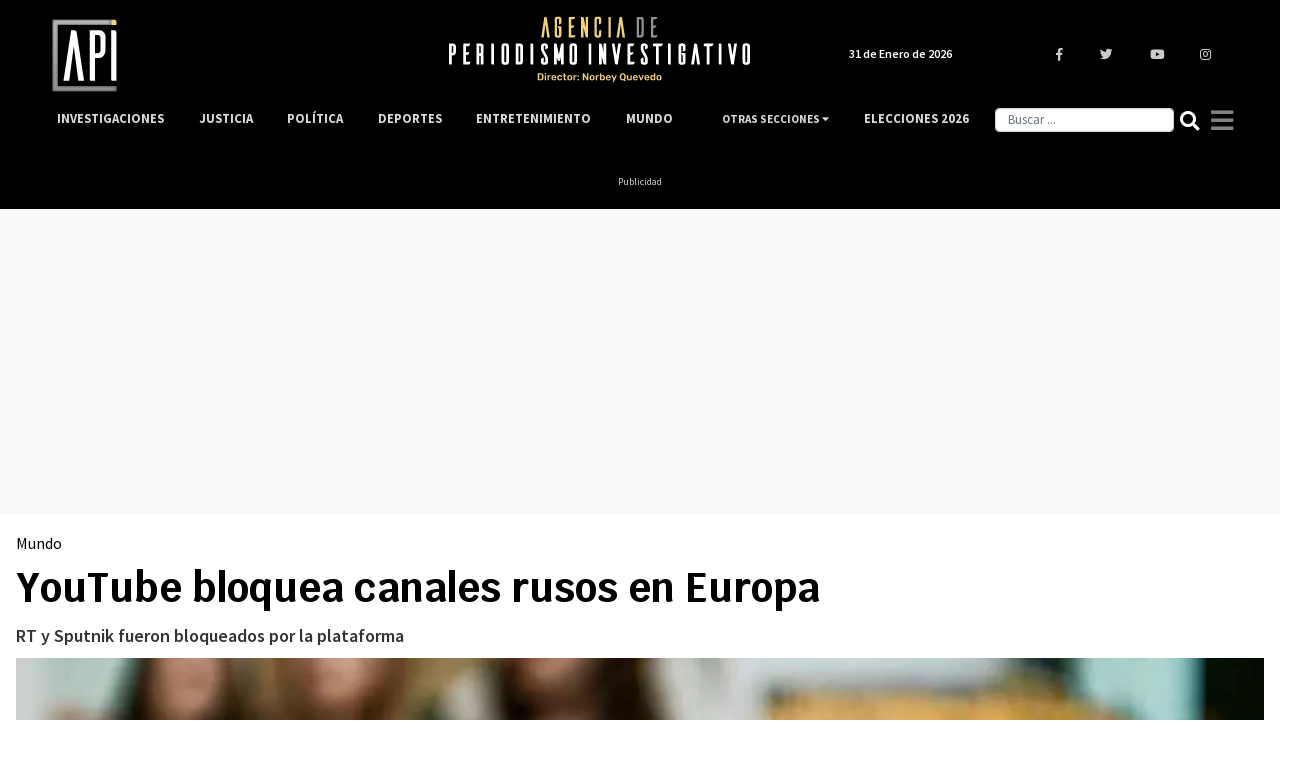

--- FILE ---
content_type: text/html; charset=UTF-8
request_url: https://www.agenciapi.co/noticia/mundo/youtube-bloquea-canales-rusos-en-europa
body_size: 13464
content:
<!DOCTYPE html>
<html lang="es" dir="ltr" prefix="content: http://purl.org/rss/1.0/modules/content/  dc: http://purl.org/dc/terms/  foaf: http://xmlns.com/foaf/0.1/  og: http://ogp.me/ns#  rdfs: http://www.w3.org/2000/01/rdf-schema#  schema: http://schema.org/  sioc: http://rdfs.org/sioc/ns#  sioct: http://rdfs.org/sioc/types#  skos: http://www.w3.org/2004/02/skos/core#  xsd: http://www.w3.org/2001/XMLSchema# ">
  <head>
    <title>YouTube bloquea canales rusos en Europa</title>
    <meta charset="utf-8" />
<meta name="description" content="RT y Sputnik fueron bloqueados por la plataforma" />
<link rel="canonical" href="https://www.agenciapi.co/noticia/mundo/youtube-bloquea-canales-rusos-en-europa" />
<meta name="robots" content="index, follow, max-image-preview:large" />
<meta name="abstract" content="RT y Sputnik fueron bloqueados por la plataforma" />
<meta name="icbm" content="4.677020, -74.055364" />
<meta name="geo.placename" content="Colombia" />
<meta name="geo.position" content="4.677020; -74.055364" />
<meta property="og:site_name" content="Agenciapi.co" />
<meta property="og:type" content="News" />
<meta property="og:url" content="https://www.agenciapi.co/noticia/mundo/youtube-bloquea-canales-rusos-en-europa" />
<meta property="og:title" content="YouTube bloquea canales rusos en Europa" />
<meta property="og:description" content="RT y Sputnik fueron bloqueados por la plataforma" />
<meta property="og:image" content="https://www.agenciapi.co/sites/default/files/2022-03/youtube.jpg" />
<meta property="og:image:url" content="https://www.agenciapi.co/sites/default/files/2022-03/youtube.jpg" />
<meta property="og:image:secure_url" content="https://www.agenciapi.co/sites/default/files/2022-03/youtube.jpg" />
<meta property="article:section" content="Mundo" />
<meta name="twitter:card" content="summary_large_image" />
<meta name="twitter:title" content="YouTube bloquea canales rusos en Europa" />
<meta name="twitter:description" content="RT y Sputnik fueron bloqueados por la plataforma" />
<meta name="twitter:site" content="@Agencia_API" />
<meta name="twitter:creator" content="@Agencia_API" />
<meta name="twitter:image" content="https://www.agenciapi.co/sites/default/files/2022-03/youtube.jpg" />
<meta name="Generator" content="Drupal 10 (https://www.drupal.org)" />
<meta name="MobileOptimized" content="width" />
<meta name="HandheldFriendly" content="true" />
<meta name="viewport" content="width=device-width, initial-scale=1.0" />
<link rel="amphtml" href="https://www.agenciapi.co/noticia/mundo/youtube-bloquea-canales-rusos-en-europa?amp" />
<link rel="icon" href="/sites/default/files/favicon.ico" type="image/vnd.microsoft.icon" />

    <meta name="genre" content="News">
    <meta name="distribution" content="global">
    <meta name="organization" content="Agencia de Periodismo Investigativo">    
    <link rel="stylesheet" media="all" href="/core/modules/system/css/components/align.module.css?t9r1cg" />
<link rel="stylesheet" media="all" href="/core/modules/system/css/components/fieldgroup.module.css?t9r1cg" />
<link rel="stylesheet" media="all" href="/core/modules/system/css/components/container-inline.module.css?t9r1cg" />
<link rel="stylesheet" media="all" href="/core/modules/system/css/components/clearfix.module.css?t9r1cg" />
<link rel="stylesheet" media="all" href="/core/modules/system/css/components/details.module.css?t9r1cg" />
<link rel="stylesheet" media="all" href="/core/modules/system/css/components/hidden.module.css?t9r1cg" />
<link rel="stylesheet" media="all" href="/core/modules/system/css/components/item-list.module.css?t9r1cg" />
<link rel="stylesheet" media="all" href="/core/modules/system/css/components/js.module.css?t9r1cg" />
<link rel="stylesheet" media="all" href="/core/modules/system/css/components/nowrap.module.css?t9r1cg" />
<link rel="stylesheet" media="all" href="/core/modules/system/css/components/position-container.module.css?t9r1cg" />
<link rel="stylesheet" media="all" href="/core/modules/system/css/components/reset-appearance.module.css?t9r1cg" />
<link rel="stylesheet" media="all" href="/core/modules/system/css/components/resize.module.css?t9r1cg" />
<link rel="stylesheet" media="all" href="/core/modules/system/css/components/system-status-counter.css?t9r1cg" />
<link rel="stylesheet" media="all" href="/core/modules/system/css/components/system-status-report-counters.css?t9r1cg" />
<link rel="stylesheet" media="all" href="/core/modules/system/css/components/system-status-report-general-info.css?t9r1cg" />
<link rel="stylesheet" media="all" href="/core/modules/system/css/components/tablesort.module.css?t9r1cg" />
<link rel="stylesheet" media="all" href="/core/modules/views/css/views.module.css?t9r1cg" />
<link rel="stylesheet" media="all" href="/themes/custom/apitheme/bootstrap/css/bootstrap.min.css?t9r1cg" />
<link rel="stylesheet" media="all" href="/themes/custom/apitheme/css/style.css?t9r1cg" />
<link rel="stylesheet" media="all" href="/themes/custom/apitheme/css/media-queries.css?t9r1cg" />
<link rel="stylesheet" media="all" href="https://cdnjs.cloudflare.com/ajax/libs/tiny-slider/2.9.3/tiny-slider.css" />
<link rel="stylesheet" media="all" href="/themes/custom/apitheme/owlcarousel/owl.carousel.min.css?t9r1cg" />
<link rel="stylesheet" media="all" href="/themes/custom/apitheme/owlcarousel/owl.theme.default.css?t9r1cg" />

    
    <style type="text/css">@font-face {font-family:Rubik;font-style:normal;font-weight:400;src:url(/cf-fonts/s/rubik/5.0.18/arabic/400/normal.woff2);unicode-range:U+0600-06FF,U+0750-077F,U+0870-088E,U+0890-0891,U+0898-08E1,U+08E3-08FF,U+200C-200E,U+2010-2011,U+204F,U+2E41,U+FB50-FDFF,U+FE70-FE74,U+FE76-FEFC;font-display:swap;}@font-face {font-family:Rubik;font-style:normal;font-weight:400;src:url(/cf-fonts/s/rubik/5.0.18/cyrillic/400/normal.woff2);unicode-range:U+0301,U+0400-045F,U+0490-0491,U+04B0-04B1,U+2116;font-display:swap;}@font-face {font-family:Rubik;font-style:normal;font-weight:400;src:url(/cf-fonts/s/rubik/5.0.18/hebrew/400/normal.woff2);unicode-range:U+0590-05FF,U+200C-2010,U+20AA,U+25CC,U+FB1D-FB4F;font-display:swap;}@font-face {font-family:Rubik;font-style:normal;font-weight:400;src:url(/cf-fonts/s/rubik/5.0.18/latin/400/normal.woff2);unicode-range:U+0000-00FF,U+0131,U+0152-0153,U+02BB-02BC,U+02C6,U+02DA,U+02DC,U+0304,U+0308,U+0329,U+2000-206F,U+2074,U+20AC,U+2122,U+2191,U+2193,U+2212,U+2215,U+FEFF,U+FFFD;font-display:swap;}@font-face {font-family:Rubik;font-style:normal;font-weight:400;src:url(/cf-fonts/s/rubik/5.0.18/cyrillic-ext/400/normal.woff2);unicode-range:U+0460-052F,U+1C80-1C88,U+20B4,U+2DE0-2DFF,U+A640-A69F,U+FE2E-FE2F;font-display:swap;}@font-face {font-family:Rubik;font-style:normal;font-weight:400;src:url(/cf-fonts/s/rubik/5.0.18/latin-ext/400/normal.woff2);unicode-range:U+0100-02AF,U+0304,U+0308,U+0329,U+1E00-1E9F,U+1EF2-1EFF,U+2020,U+20A0-20AB,U+20AD-20CF,U+2113,U+2C60-2C7F,U+A720-A7FF;font-display:swap;}@font-face {font-family:Rubik;font-style:normal;font-weight:500;src:url(/cf-fonts/s/rubik/5.0.18/latin/500/normal.woff2);unicode-range:U+0000-00FF,U+0131,U+0152-0153,U+02BB-02BC,U+02C6,U+02DA,U+02DC,U+0304,U+0308,U+0329,U+2000-206F,U+2074,U+20AC,U+2122,U+2191,U+2193,U+2212,U+2215,U+FEFF,U+FFFD;font-display:swap;}@font-face {font-family:Rubik;font-style:normal;font-weight:500;src:url(/cf-fonts/s/rubik/5.0.18/latin-ext/500/normal.woff2);unicode-range:U+0100-02AF,U+0304,U+0308,U+0329,U+1E00-1E9F,U+1EF2-1EFF,U+2020,U+20A0-20AB,U+20AD-20CF,U+2113,U+2C60-2C7F,U+A720-A7FF;font-display:swap;}@font-face {font-family:Rubik;font-style:normal;font-weight:500;src:url(/cf-fonts/s/rubik/5.0.18/arabic/500/normal.woff2);unicode-range:U+0600-06FF,U+0750-077F,U+0870-088E,U+0890-0891,U+0898-08E1,U+08E3-08FF,U+200C-200E,U+2010-2011,U+204F,U+2E41,U+FB50-FDFF,U+FE70-FE74,U+FE76-FEFC;font-display:swap;}@font-face {font-family:Rubik;font-style:normal;font-weight:500;src:url(/cf-fonts/s/rubik/5.0.18/cyrillic/500/normal.woff2);unicode-range:U+0301,U+0400-045F,U+0490-0491,U+04B0-04B1,U+2116;font-display:swap;}@font-face {font-family:Rubik;font-style:normal;font-weight:500;src:url(/cf-fonts/s/rubik/5.0.18/cyrillic-ext/500/normal.woff2);unicode-range:U+0460-052F,U+1C80-1C88,U+20B4,U+2DE0-2DFF,U+A640-A69F,U+FE2E-FE2F;font-display:swap;}@font-face {font-family:Rubik;font-style:normal;font-weight:500;src:url(/cf-fonts/s/rubik/5.0.18/hebrew/500/normal.woff2);unicode-range:U+0590-05FF,U+200C-2010,U+20AA,U+25CC,U+FB1D-FB4F;font-display:swap;}@font-face {font-family:Rubik;font-style:normal;font-weight:700;src:url(/cf-fonts/s/rubik/5.0.18/latin-ext/700/normal.woff2);unicode-range:U+0100-02AF,U+0304,U+0308,U+0329,U+1E00-1E9F,U+1EF2-1EFF,U+2020,U+20A0-20AB,U+20AD-20CF,U+2113,U+2C60-2C7F,U+A720-A7FF;font-display:swap;}@font-face {font-family:Rubik;font-style:normal;font-weight:700;src:url(/cf-fonts/s/rubik/5.0.18/cyrillic/700/normal.woff2);unicode-range:U+0301,U+0400-045F,U+0490-0491,U+04B0-04B1,U+2116;font-display:swap;}@font-face {font-family:Rubik;font-style:normal;font-weight:700;src:url(/cf-fonts/s/rubik/5.0.18/cyrillic-ext/700/normal.woff2);unicode-range:U+0460-052F,U+1C80-1C88,U+20B4,U+2DE0-2DFF,U+A640-A69F,U+FE2E-FE2F;font-display:swap;}@font-face {font-family:Rubik;font-style:normal;font-weight:700;src:url(/cf-fonts/s/rubik/5.0.18/arabic/700/normal.woff2);unicode-range:U+0600-06FF,U+0750-077F,U+0870-088E,U+0890-0891,U+0898-08E1,U+08E3-08FF,U+200C-200E,U+2010-2011,U+204F,U+2E41,U+FB50-FDFF,U+FE70-FE74,U+FE76-FEFC;font-display:swap;}@font-face {font-family:Rubik;font-style:normal;font-weight:700;src:url(/cf-fonts/s/rubik/5.0.18/hebrew/700/normal.woff2);unicode-range:U+0590-05FF,U+200C-2010,U+20AA,U+25CC,U+FB1D-FB4F;font-display:swap;}@font-face {font-family:Rubik;font-style:normal;font-weight:700;src:url(/cf-fonts/s/rubik/5.0.18/latin/700/normal.woff2);unicode-range:U+0000-00FF,U+0131,U+0152-0153,U+02BB-02BC,U+02C6,U+02DA,U+02DC,U+0304,U+0308,U+0329,U+2000-206F,U+2074,U+20AC,U+2122,U+2191,U+2193,U+2212,U+2215,U+FEFF,U+FFFD;font-display:swap;}@font-face {font-family:Rubik;font-style:normal;font-weight:900;src:url(/cf-fonts/s/rubik/5.0.18/cyrillic-ext/900/normal.woff2);unicode-range:U+0460-052F,U+1C80-1C88,U+20B4,U+2DE0-2DFF,U+A640-A69F,U+FE2E-FE2F;font-display:swap;}@font-face {font-family:Rubik;font-style:normal;font-weight:900;src:url(/cf-fonts/s/rubik/5.0.18/cyrillic/900/normal.woff2);unicode-range:U+0301,U+0400-045F,U+0490-0491,U+04B0-04B1,U+2116;font-display:swap;}@font-face {font-family:Rubik;font-style:normal;font-weight:900;src:url(/cf-fonts/s/rubik/5.0.18/latin/900/normal.woff2);unicode-range:U+0000-00FF,U+0131,U+0152-0153,U+02BB-02BC,U+02C6,U+02DA,U+02DC,U+0304,U+0308,U+0329,U+2000-206F,U+2074,U+20AC,U+2122,U+2191,U+2193,U+2212,U+2215,U+FEFF,U+FFFD;font-display:swap;}@font-face {font-family:Rubik;font-style:normal;font-weight:900;src:url(/cf-fonts/s/rubik/5.0.18/latin-ext/900/normal.woff2);unicode-range:U+0100-02AF,U+0304,U+0308,U+0329,U+1E00-1E9F,U+1EF2-1EFF,U+2020,U+20A0-20AB,U+20AD-20CF,U+2113,U+2C60-2C7F,U+A720-A7FF;font-display:swap;}@font-face {font-family:Rubik;font-style:normal;font-weight:900;src:url(/cf-fonts/s/rubik/5.0.18/arabic/900/normal.woff2);unicode-range:U+0600-06FF,U+0750-077F,U+0870-088E,U+0890-0891,U+0898-08E1,U+08E3-08FF,U+200C-200E,U+2010-2011,U+204F,U+2E41,U+FB50-FDFF,U+FE70-FE74,U+FE76-FEFC;font-display:swap;}@font-face {font-family:Rubik;font-style:normal;font-weight:900;src:url(/cf-fonts/s/rubik/5.0.18/hebrew/900/normal.woff2);unicode-range:U+0590-05FF,U+200C-2010,U+20AA,U+25CC,U+FB1D-FB4F;font-display:swap;}</style>
    <!--<script defer src="https://use.fontawesome.com/releases/v5.0.13/js/all.js" integrity="sha384-xymdQtn1n3lH2wcu0qhcdaOpQwyoarkgLVxC/wZ5q7h9gHtxICrpcaSUfygqZGOe" crossorigin="anonymous"></script>-->
    <link rel="stylesheet" href="https://use.fontawesome.com/releases/v5.0.13/css/all.css" integrity="sha384-DNOHZ68U8hZfKXOrtjWvjxusGo9WQnrNx2sqG0tfsghAvtVlRW3tvkXWZh58N9jp" crossorigin="anonymous">
    <!-- Google Tag Manager -->
    <script type="06e2226f1c7d09eba78784b3-text/javascript">(function(w,d,s,l,i){w[l]=w[l]||[];w[l].push({'gtm.start':
    new Date().getTime(),event:'gtm.js'});var f=d.getElementsByTagName(s)[0],
    j=d.createElement(s),dl=l!='dataLayer'?'&l='+l:'';j.async=true;j.src=
    'https://www.googletagmanager.com/gtm.js?id='+i+dl;f.parentNode.insertBefore(j,f);
    })(window,document,'script','dataLayer','GTM-WL2NC45');</script>
    <!-- End Google Tag Manager -->
    
    <script async custom-element="amp-auto-ads" src="https://cdn.ampproject.org/v0/amp-auto-ads-0.1.js" type="06e2226f1c7d09eba78784b3-text/javascript"></script>
    <meta name="facebook-domain-verification" content="6l0g88hm12cy30s1cp204yekqd89pd" />
    <meta name="googlebot-news" content="index, Follow">
    <meta name="google-site-verification" content="bmHMsnlOLN7ppreh9ICTHzVfOJjY0Uon5ow6ijkqOLY" />
  </head>
  <body>
    
    <!-- Google Tag Manager (noscript) -->
    <noscript><iframe src="https://www.googletagmanager.com/ns.html?id=GTM-WL2NC45"
    height="0" width="0" style="display:none;visibility:hidden"></iframe></noscript>
    <!-- End Google Tag Manager (noscript) -->
        
      <div class="dialog-off-canvas-main-canvas" data-off-canvas-main-canvas>
    <script type="application/ld+json">{
  "@context": "https://schema.org",
  "@type":"NewsMediaOrganization",
  "name":"Agencia de Periodismo Investigativo",
  "url":"https://www.agenciapi.co",
  "logo":{
    "@type":"ImageObject",
    "url":"https://www.agenciapi.co/sites/default/files/default_share.png",
    "width":"1258"
  },
  "sameAs":[
    "https://www.facebook.com/Agencia-de-Periodismo-Investigativo-1815626541807349",
    "https://twitter.com/Agencia_API?lang=es",
    "https://www.youtube.com/channel/UCEA7EVrQ5_ZyHfmTr0klvzg?view_as=subscriber",
    "https://www.instagram.com/api_agencia"
  ]}
</script>
<script type="application/ld+json">{
  "@context": "http://schema.org",
  "@type": "WebSite",
  "name": "Agencia de Periodismo Investigativo",
  "url": "https://www.agenciapi.co",
  "sameAs":[
    "https://www.facebook.com/Agencia-de-Periodismo-Investigativo-1815626541807349",
    "https://twitter.com/Agencia_API?lang=es",
    "https://www.youtube.com/channel/UCEA7EVrQ5_ZyHfmTr0klvzg?view_as=subscriber",
    "https://www.instagram.com/api_agencia"
  ]}
</script>
<header id="header" class="header" role="banner" aria-label="Cabecera de sitio">
    
</header>

<main id="content" class="column main-content margin-contenido" role="main">
  <div class="container">
      <div>
    <div data-drupal-messages-fallback class="hidden"></div>
<div id="block-apitheme-content">
  
    
      <!-- Modal -->
<div class="modal fade bd-example-modal-lg" id="modalGeneral" tabindex="-1" role="dialog" aria-labelledby="tituloModal" aria-hidden="true">
  <div class="modal-dialog modal-dialog-centered" role="document">
    <div class="modal-content">
      <div class="modal-header">
        <h5 class="modal-title" id="tituloModal"></h5>
        <button type="button" class="close" data-dismiss="modal" aria-label="Close">
          <i class="fas fa-times"></i>
        </button>
      </div>
      <div class="modal-body">
      </div>
      <div class="modal-footer">
      </div>
    </div>
  </div>
</div>



<div class="row">
	<div class="col-12">
		<div class="row">
			<div class="contenido-inicial">
				<div class="block-region-contenidoinicial"><div>
  
    
      
            <div><p class="d-none d-md-block" style="background-color:black;color:#ccc;font-size:10px;margin-bottom:0;text-align:center;"><ins class="dcmads" style="display:inline-block;height:90px;width:970px;" data-dcm-placement="N99002.3428479API/B34789089.435064882" data-dcm-rendering-mode="script" data-dcm-https-only data-dcm-api-frameworks="[APIFRAMEWORKS]" data-dcm-omid-partner="[OMIDPARTNER]" data-dcm-gdpr-applies="gdpr=${GDPR}" data-dcm-gdpr-consent="gdpr_consent=${GDPR_CONSENT_755}" data-dcm-addtl-consent="addtl_consent=${ADDTL_CONSENT}" data-dcm-ltd="false" data-dcm-resettable-device-id data-dcm-app-id>&nbsp;&nbsp;</ins><script src="https://www.googletagservices.com/dcm/dcmads.js" type="06e2226f1c7d09eba78784b3-text/javascript"></script><ins class="dcmads" style="display:inline-block;height:90px;width:970px;" data-dcm-placement="N99002.3428479API/B34789089.435064882" data-dcm-rendering-mode="script" data-dcm-https-only data-dcm-api-frameworks="[APIFRAMEWORKS]" data-dcm-omid-partner="[OMIDPARTNER]" data-dcm-gdpr-applies="gdpr=${GDPR}" data-dcm-gdpr-consent="gdpr_consent=${GDPR_CONSENT_755}" data-dcm-addtl-consent="addtl_consent=${ADDTL_CONSENT}" data-dcm-ltd="false" data-dcm-resettable-device-id data-dcm-app-id>&nbsp;</ins><br>Publicidad</p></div>
      
  </div>
<div>
  
    
      
            <div><p class="d-block d-md-none" style="color:#ccc;font-size:10px;margin-bottom:0;text-align:center;"><script src="https://www.googletagservices.com/dcm/dcmads.js" type="06e2226f1c7d09eba78784b3-text/javascript"></script><ins class="dcmads" style="display:inline-block;height:55px;width:320px;" data-dcm-placement="N99002.3428479API/B34789089.435064342" data-dcm-rendering-mode="script" data-dcm-https-only data-dcm-api-frameworks="[APIFRAMEWORKS]" data-dcm-omid-partner="[OMIDPARTNER]" data-dcm-gdpr-applies="gdpr=${GDPR}" data-dcm-gdpr-consent="gdpr_consent=${GDPR_CONSENT_755}" data-dcm-addtl-consent="addtl_consent=${ADDTL_CONSENT}" data-dcm-ltd="false" data-dcm-resettable-device-id data-dcm-app-id>&nbsp;</ins><br>Publicidad</p></div>
      
  </div>
<div>
  
    
      <div class="noticia-full-principal col-12">
  
  

  
	<h3>
            <div><a href="/mundo" hreflang="es">Mundo</a></div>
      </h3>
	<h1 class="titulo-noticia"> YouTube bloquea canales rusos en Europa  </h1>

  <h2 class="bajada"> RT y Sputnik fueron bloqueados por la plataforma 
 </h2>

  
            <div>  <img loading="lazy" src="/sites/default/files/styles/imagen_principal_contenidos_2021/public/2022-03/youtube.jpg.webp?itok=c5fJ2sxR" width="1366" height="768" alt="YouTube bloquea canales rusos en Europa " typeof="foaf:Image" />

</div>
      
  <div class="contenedor-autor">
    <span class="autor-articulo-info">
      <span class="autor-fecha autor-articulo"> Por Juan Sebastián García | </span>
      <span class="autor-fecha fecha-articulo"> Mar, 01/03/2022 - 08:22 </span>
    </span>

          <span  class="credito_imagen">  
        <span class="credito_titulo"> Créditos: </span>
        <span class="credito_contenido"> EL CEO </span>
      </span>
    
  </div>

</div>

  <script type="application/ld+json">{
    "@context": "http://schema.org",
    "@type": "ImageObject",
    "author": "EL CEO",
    "url": "https://agenciapi.co/sites/default/files/2022-03/youtube.jpg",
    "height": 600,
    "width": 1000
  }
  </script>



<script type="application/ld+json">
{
    "@context": "https://schema.org",
    "@type": "WebPage",
    "name": "YouTube bloquea canales rusos en Europa ",
    "description": "RT y Sputnik fueron bloqueados por la plataforma 
",
    "publisher": {
        "@type": "Organization",
        "name": "Agencia de Periodismo Investigativo"
    }
}
</script>

<script type="application/ld+json">
{
  "@context": "https://schema.org",
  "@type": "NewsArticle",
  "headline": "YouTube bloquea canales rusos en Europa ",
  "name": "YouTube bloquea canales rusos en Europa ",
  "description": "RT y Sputnik fueron bloqueados por la plataforma 
",
  "articleBody": "No paran las sanciones a nivel mundial contra Rusia por iniciar el conflicto bélico ante Ucrania. Países como Estados Unidos ya han puesto sanciones económicas contra ese país, como lo fue el cesar cualquier operación bancaria con ellos.

De igual forma, la FIFA y la UEFA el día de ayer también impusieron sanciones contra los rusos. Ni su equipo nacional ni ningún equipo de Rusia podrán jugar competiciones internacionales como lo son el Mundial, la Europa League, entre otras.

Ahora bien, YouTube se sumó y bloqueó los canales de los medios rusos RT y Sputnik&amp;nbsp;en toda Europa &quot;a raíz de la guerra en curso de Ucrania&quot;, informó la plataforma.

&quot;Bloqueamos los canales YouTube de RT y Sputnik en toda Europa, con efecto inmediato. Nuestros sistemas necesitan un poco de tiempo para ser completamente operativos. Nuestros equipos vigilan la situación las 24 horas para actuar lo más rápido posible&quot; indicó YouTube

&quot;Hemos recibido solicitudes de varios gobiernos y de la Unión Europea para tomar medidas adicionales respecto a los medios controlados por el Estado ruso&quot; sostuvo, Nick Clegg, vicepresidente de Meta.


We have received requests from a number of Governments and the EU to take further steps in relation to Russian state controlled media. Given the exceptional nature of the current situation, we will be restricting access to RT and Sputnik across the EU at this time.
— Nick Clegg (@nickclegg) February 28, 2022


Este bloqueo se da en medio del decreto de la presidenta de la Comisión Europea, Ursula von der Leyven, la cual indicó que RT y Sputnik fueron los encargados de divulgar “mentiras”.

Le puede interesar:



&amp;nbsp;



&amp;nbsp;


",
  "image": "/sites/default/files/2022-03/youtube.jpg",
  "datePublished": "2022-03-01",
  "dateModified": "2022-10-26",
  "author": {
    "@type": "Person",
    "name": "Juan Sebastián García"
  },
  "publisher": {
    "@type": "Organization",
    "name": "Agencia de Periodismo Investigativo",
    "logo": {
      "@type": "ImageObject",
      "url": "https://www.agenciapi.co/sites/default/files/default_share.png",
      "width": "1280",
      "height": "960"
    }
  }
}
</script>


  </div>
</div>
			</div><!-- /.contenido-inicial -->
		</div>         
	</div>

 

		<div class="contenido-principal col-12 col-sm-12 col-md-9 col-lg-9 row">

		<div class="col-12 col-sm-12 col-md-1 col-lg-1 region-redes">
        
			<div class="col-md-1 col-lg-1 col-sm-12 col-xs-12 contenedor-redes-despliegue">	 

				<div class="row redes-share">
        			<div class="col-3 col-sm-3 col-md-12 col-lg-12 redes-articulo">
          			<a href="https://www.facebook.com/sharer/sharer.php?u=https://www.agenciapi.co/noticia/mundo/youtube-bloquea-canales-rusos-en-europa" title="Compartir " target="_blank">
            			<i class="fab fa-facebook-f"></i>
          			</a>
        		</div>
        		<div class="col-3 col-sm-3 col-md-12 col-lg-12 redes-articulo">
          			<a href="https://twitter.com/intent/tweet?text=https://www.agenciapi.co/noticia/mundo/youtube-bloquea-canales-rusos-en-europa" title="Twittear " target="_blank">
            			<i class="fab fa-twitter"></i>
          			</a>
        		</div>
        		<div class="col-3 col-sm-3 col-md-12 col-lg-12 redes-articulo d-block d-sm-block d-md-none d-lg-none">
          			<a href="whatsapp://send?text=https://www.agenciapi.co/noticia/mundo/youtube-bloquea-canales-rusos-en-europa" title="Enviar " target="_blank">
            			<i class="fab fa-whatsapp"></i>
          			</a>
        		</div>
        		<div class="col-3 col-sm-3 col-md-12 col-lg-12 redes-articulo">
          			<a target="_blank" href="/cdn-cgi/l/email-protection#29165a5c4b434c4a5d140f4b464d5014" title="Enviar ">
            			<i class="far fa-envelope"></i>
          			</a>
        		</div>
      		</div><!--/.redes-share-->
      	
		</div>
		</div>
			
			

			<div class="col-xs-12 col-sm-11 col-md-11 col-lg-11 contenedor-principal-body-nodo-mobile">
				<p> <div class="block-region-principal"><div>
  
    
      
            <div><p>No paran las sanciones a nivel mundial contra Rusia por iniciar el conflicto bélico ante Ucrania. Países como Estados Unidos ya han puesto sanciones económicas contra ese país, como lo fue el cesar cualquier operación bancaria con ellos.</p>

<p>De igual forma, la FIFA y la UEFA el día de ayer también impusieron sanciones contra los rusos. Ni su equipo nacional ni ningún equipo de Rusia podrán jugar competiciones internacionales como lo son el Mundial, la Europa League, entre otras.</p>

<p><b>Ahora bien, YouTube se sumó y bloqueó los canales de los medios rusos RT y Sputnik&nbsp;en toda Europa "a raíz de la guerra en curso de Ucrania", informó la plataforma.</b></p>

<p>"Bloqueamos los canales YouTube de RT y Sputnik en toda Europa, con efecto inmediato. Nuestros sistemas necesitan un poco de tiempo para ser completamente operativos. Nuestros equipos vigilan la situación las 24 horas para actuar lo más rápido posible" indicó YouTube</p>

<p><strong>"Hemos recibido solicitudes de varios gobiernos y de la Unión Europea para tomar medidas adicionales respecto a los medios controlados por el Estado ruso" sostuvo, Nick Clegg, vicepresidente de Meta.</strong></p>

<blockquote class="twitter-tweet">
<p dir="ltr" lang="en">We have received requests from a number of Governments and the EU to take further steps in relation to Russian state controlled media. Given the exceptional nature of the current situation, we will be restricting access to RT and Sputnik across the EU at this time.</p>
— Nick Clegg (@nickclegg) <a href="https://twitter.com/nickclegg/status/1498395147536527360?ref_src=twsrc%5Etfw">February 28, 2022</a></blockquote>
<script data-cfasync="false" src="/cdn-cgi/scripts/5c5dd728/cloudflare-static/email-decode.min.js"></script><script async src="https://platform.twitter.com/widgets.js" charset="utf-8" type="06e2226f1c7d09eba78784b3-text/javascript"></script>

<p>Este bloqueo se da en medio del decreto de la presidenta de la Comisión Europea, Ursula von der Leyven, la cual indicó que RT y Sputnik fueron los encargados de divulgar “mentiras”.</p>

<p>Le puede interesar:</p>

<div data-embed-button="node" data-entity-embed-display="entity_reference:entity_reference_label" data-entity-embed-display-settings="{&quot;link&quot;:1}" data-entity-type="node" data-entity-uuid="e00c4b1a-2a3b-468a-8923-e527806e787f" data-langcode="es" class="align-center embedded-entity"><a href="/noticia/deportes/alejandro-restrepo-dejo-de-ser-dt-de-atletico-nacional" hreflang="es">Alejandro Restrepo dejó de ser DT de Atlético Nacional</a></div>


<p>&nbsp;</p>

<div data-embed-button="node" data-entity-embed-display="entity_reference:entity_reference_label" data-entity-embed-display-settings="{&quot;link&quot;:1}" data-entity-type="node" data-entity-uuid="4a06f847-537e-444f-a160-11f96df5acb4" data-langcode="es" class="align-center embedded-entity"><a href="/noticia/mundo/el-dt-del-sheriff-se-unio-al-ejercito-ucraniano" hreflang="es">El DT del Sheriff se unió al ejército ucraniano</a></div>


<p>&nbsp;</p>

<div data-embed-button="node" data-entity-embed-display="entity_reference:entity_reference_label" data-entity-embed-display-settings="{&quot;link&quot;:1}" data-entity-type="node" data-entity-uuid="67505508-b1bb-46d1-bfde-8b1d2d980821" data-langcode="es" class="align-center embedded-entity"><a href="/noticia/regiones/bogota-elimina-el-uso-del-tapabocas-en-espacios-abiertos" hreflang="es">Bogotá elimina el uso del tapabocas en espacios abiertos</a></div>

</div>
      
</script>

  </div>
<div>
  
    
      

<p style="font-weight:bold; font-size:1em; padding-top:40px;"> Etiquetas </p>
<div class="main-container-tags row">
    <a href="/noticias/youtube">
    <h3> YouTube </h3>
  </a>
    <a href="/noticias/rusia">
    <h3> Rusia </h3>
  </a>
    <a href="/noticias/ucrania">
    <h3> Ucrania </h3>
  </a>
    <a href="/noticias/colombia">
    <h3> Colombia </h3>
  </a>
  </div>

<script type="application/ld+json">{
    "@context": "https://schema.org",
    "@type": "DataFeed",
    "name": "YouTube bloquea canales rusos en Europa ",
    "description": "RT y Sputnik fueron bloqueados por la plataforma 
",
    "creator": {
      "@type": "Organization",
      "name": "Agencia Periodismo Investigativo",
      "logo": {
        "@type": "ImageObject",
        "url": "https://agenciapi.co/themes/custom/apitheme/img/schemalogov3.png"
      }
    },
    "dataFeedElement": [
            {
        "@type": "DataFeedItem",
        "item":
        {
          "@type":"Thing",
          "name": "YouTube"
        }
      },            {
        "@type": "DataFeedItem",
        "item":
        {
          "@type":"Thing",
          "name": "Rusia"
        }
      },            {
        "@type": "DataFeedItem",
        "item":
        {
          "@type":"Thing",
          "name": "Ucrania"
        }
      },            {
        "@type": "DataFeedItem",
        "item":
        {
          "@type":"Thing",
          "name": "Colombia"
        }
      }          ]
  }</script>
  </div>
<div>
  
    
      
            <div><div class="google-news-button">
<div class="row">
<div class="GoogleNewsProvider-wrapper"><a class="GoogleNewsProvider-Button" href="https://news.google.com/publications/CAAqBwgKMIuolwsw7tCuAw" rel="noreferrer" target="_blank" title="Convierta a Agenciapi.co en su fuente de noticias" type="text/html"><img alt="Convierta a Agenciapi.co en su fuente de noticias" class="Image" data-src="/sites/default/files/google-news.svg" height="60" src="/sites/default/files/google-news.svg" width="74" loading="lazy"> <h4>Convierta a Agenciapi.co en su fuente de noticias </h4></a></div>
</div>
</div>
</div>
      
  </div>
</div> </p>
			</div>

		</div><!-- /.contenido-principal -->

      <div  class="col-12 col-sm-12 col-md-3 col-lg-3">

        <div class="block-region-sidebarright"><div>
  
    
      
            <div><p class="d-md-block" style="color:#ccc;font-size:10px;margin-bottom:0;padding:50px 5px 0px 0px;text-align:center;"><iframe height="250px" scrolling="no" frameborder="0" title="advertisement" src="https://ad.doubleclick.net/ddm/adi/N99002.3428479API/B34789089.435064636;dc_ver=106.314;sz=300x250;u_sd=3;nel=1;dc_adk=837609829;ord=7lptls;uach=WyIiLCIiLCIiLCIiLCIiLG51bGwsMCxudWxsLCIiLG51bGwsMF0.;dc_rfl=0,http%3A%2F%2Flocalhost%2F$0;xdt=0;crlt=Wmtq.kF(GF;stc=1;chaa=1;sttr=29;prcl=s" allow="attribution-reporting"></iframe>&nbsp;<br>Publicidad</p></div>
      
  </div>
<div class="views-element-container">
  
    
      <div><div class="js-view-dom-id-a51fc1620dc91fcb97949a3460b7805451f1b8cc70c22eaf050f08cdf79329db">
  
  
  

  
  

  <section class="region-ultimas-noticias-multimedia">
    <div class="col-12">
      <div class="row">
        <h3>Últimas noticias</h3>
        <ol>
          



  
    
<li>
  <h2><a href="/noticia/empresas/gobierno-oficializa-reduccion-de-500-en-el-precio-de-la-gasolina-partir-de-febrero">Gobierno oficializa reducción de $500 en el precio de la gasolina a partir de febrero<span>
<span><time datetime="2026-01-31T16:49:56-05:00" title="Sábado, Enero 31, 2026 - 16:49">Sáb, 31/01/2026 - 16:49</time>
</span>
</span></a></h2>

</li>

  

  
    
<li>
  <h2><a href="/noticia/politica/fiscalia-aparta-fiscal-del-caso-laura-sarabia-por-estrecha-amistad-con-el-abogado-defensor">Fiscalía aparta a fiscal del caso Laura Sarabia por estrecha amistad con el abogado defensor<span>
<span><time datetime="2026-01-31T16:18:12-05:00" title="Sábado, Enero 31, 2026 - 16:18">Sáb, 31/01/2026 - 16:18</time>
</span>
</span></a></h2>

</li>

  

  
    
<li>
  <h2><a href="/noticia/politica/el-cne-define-en-sesion-extraordinaria-la-participacion-de-ivan-cepeda-en-la-consulta-del-8-de-marzo">El CNE define en sesión extraordinaria la participación de Iván Cepeda en la consulta del 8 de marzo<span>
<span><time datetime="2026-01-31T15:39:31-05:00" title="Sábado, Enero 31, 2026 - 15:39">Sáb, 31/01/2026 - 15:39</time>
</span>
</span></a></h2>

</li>

  

  
    
<li>
  <h2><a href="/noticia/deportes/luis-diaz-alcanza-los-10-goles-en-la-bundesliga-tras-marcar-en-el-empate-del-bayern-ante-hamburgo">Luis Díaz alcanza los 10 goles en la Bundesliga tras marcar en el empate del Bayern ante Hamburgo<span>
<span><time datetime="2026-01-31T14:52:42-05:00" title="Sábado, Enero 31, 2026 - 14:52">Sáb, 31/01/2026 - 14:52</time>
</span>
</span></a></h2>

</li>

  

  
    
<li>
  <h2><a href="/noticia/politica/petro-anuncia-nuevo-recorte-fiscal-de-16-billones-tras-freno-de-la-corte-la-emergencia-economica">Petro anuncia nuevo recorte fiscal de $16 billones tras freno de la Corte a la emergencia económica<span>
<span><time datetime="2026-01-31T14:24:08-05:00" title="Sábado, Enero 31, 2026 - 14:24">Sáb, 31/01/2026 - 14:24</time>
</span>
</span></a></h2>

</li>

  


        </ol>
      </div>
    </div>
  </section><!--/.region-ultimas-noticias-->

  <!--<div class="col-12">
    <div class="row">

    </div>
  </div>-->

  
  

  
  

  
  
</div>
</div>

  </div>
</div>

      </div>



		</div>
	</div>

  	<div class="col-12">
	  	<div class="row">
	    	<div class="contenido-final">
	        	<div class="block-region-contenidofinal"><div class="views-element-container">
  
    
      <div><div class="js-view-dom-id-848bbee6e0ecb5634c2acd85f77ccdf07eee5453c1edc698577d8b6fde377cc0">
  
  
  

      <header>
      <header>

<div class="row">

      <div class="linea-decoracion-mas-noticias-interna"> </div>

<div class="col-11">
<h4 class="titulo-mas-noticias-interna"> Otros Contenidos</h4>
</div>

</div>

    </header>
    </header>
  
  
  

  <section class="modulo-masnoticias">
    
    
    <div class="col-12">
      <div class="row justify-content-center">
            <div class="col-lg-4 col-md-4 col-sm-12 col-xs-12 articulo-cuadricula">


<div class="col-12 main-container-contenido-mas-noticias-home-seccion">

<div class="contenedor-imagen-cuadricula-home">
<a href="/noticia/empresas/gobierno-oficializa-reduccion-de-500-en-el-precio-de-la-gasolina-partir-de-febrero">

            
            <div>  <a href="/noticia/empresas/gobierno-oficializa-reduccion-de-500-en-el-precio-de-la-gasolina-partir-de-febrero" hreflang="es"><img loading="lazy" src="/sites/default/files/styles/imagen_mas_noticias/public/2026-01/pexels-fahadputhawala-29370542.jpg.webp?itok=y77laY2b" width="276" height="156" alt="gasolina 310126" typeof="foaf:Image" />
</a>
</div>
      

</a>
</div>

<a href="/noticia/empresas/gobierno-oficializa-reduccion-de-500-en-el-precio-de-la-gasolina-partir-de-febrero">

<h2 class="titulo-noticias-seccion-mas-noticias"> Gobierno oficializa reducción de $500 en el precio de la gasolina a partir de febrero </h2>

</a>

</div>





</div>
    <div class="col-lg-4 col-md-4 col-sm-12 col-xs-12 articulo-cuadricula">


<div class="col-12 main-container-contenido-mas-noticias-home-seccion">

<div class="contenedor-imagen-cuadricula-home">
<a href="/noticia/politica/fiscalia-aparta-fiscal-del-caso-laura-sarabia-por-estrecha-amistad-con-el-abogado-defensor">

            
            <div>  <a href="/noticia/politica/fiscalia-aparta-fiscal-del-caso-laura-sarabia-por-estrecha-amistad-con-el-abogado-defensor" hreflang="es"><img loading="lazy" src="/sites/default/files/styles/imagen_mas_noticias/public/2025-06/canciller%20Laura%20Sarabia%20sobre%20eleccion%20consejo%20seguridad%20ONU%20%281%29%20%281%29%20%281%29.png.webp?itok=4wWVt5su" width="276" height="156" alt="laura sarabria pronunciamiento pide apoyo internacional para paz de colombia" typeof="foaf:Image" />
</a>
</div>
      

</a>
</div>

<a href="/noticia/politica/fiscalia-aparta-fiscal-del-caso-laura-sarabia-por-estrecha-amistad-con-el-abogado-defensor">

<h2 class="titulo-noticias-seccion-mas-noticias"> Fiscalía aparta a fiscal del caso Laura Sarabia por estrecha amistad con el abogado defensor </h2>

</a>

</div>





</div>
    <div class="col-lg-4 col-md-4 col-sm-12 col-xs-12 articulo-cuadricula">


<div class="col-12 main-container-contenido-mas-noticias-home-seccion">

<div class="contenedor-imagen-cuadricula-home">
<a href="/noticia/politica/el-cne-define-en-sesion-extraordinaria-la-participacion-de-ivan-cepeda-en-la-consulta-del-8-de-marzo">

            
            <div>  <a href="/noticia/politica/el-cne-define-en-sesion-extraordinaria-la-participacion-de-ivan-cepeda-en-la-consulta-del-8-de-marzo" hreflang="es"><img loading="lazy" src="/sites/default/files/styles/imagen_mas_noticias/public/2026-01/561967855_18346589818165938_4344576404563415207_n.jpg.webp?itok=UBW_4emm" width="276" height="156" alt="cepeda 180126" typeof="foaf:Image" />
</a>
</div>
      

</a>
</div>

<a href="/noticia/politica/el-cne-define-en-sesion-extraordinaria-la-participacion-de-ivan-cepeda-en-la-consulta-del-8-de-marzo">

<h2 class="titulo-noticias-seccion-mas-noticias"> El CNE define en sesión extraordinaria la participación de Iván Cepeda en la consulta del 8 de marzo </h2>

</a>

</div>





</div>
    <div class="col-lg-4 col-md-4 col-sm-12 col-xs-12 articulo-cuadricula">


<div class="col-12 main-container-contenido-mas-noticias-home-seccion">

<div class="contenedor-imagen-cuadricula-home">
<a href="/noticia/deportes/luis-diaz-alcanza-los-10-goles-en-la-bundesliga-tras-marcar-en-el-empate-del-bayern-ante-hamburgo">

            
            <div>  <a href="/noticia/deportes/luis-diaz-alcanza-los-10-goles-en-la-bundesliga-tras-marcar-en-el-empate-del-bayern-ante-hamburgo" hreflang="es"><img loading="lazy" src="/sites/default/files/styles/imagen_mas_noticias/public/2026-01/%F0%9F%94%A5%20LUCHO%20D%C3%8DAZ%2044%20SECONDS%20ON%20THE%20PITCH%21%20%F0%9F%94%A5%20%281%29.jpg.webp?itok=oNo-uiN2" width="276" height="156" alt="luis diaz gol 310126" typeof="foaf:Image" />
</a>
</div>
      

</a>
</div>

<a href="/noticia/deportes/luis-diaz-alcanza-los-10-goles-en-la-bundesliga-tras-marcar-en-el-empate-del-bayern-ante-hamburgo">

<h2 class="titulo-noticias-seccion-mas-noticias"> Luis Díaz alcanza los 10 goles en la Bundesliga tras marcar en el empate del Bayern ante Hamburgo </h2>

</a>

</div>





</div>
    <div class="col-lg-4 col-md-4 col-sm-12 col-xs-12 articulo-cuadricula">


<div class="col-12 main-container-contenido-mas-noticias-home-seccion">

<div class="contenedor-imagen-cuadricula-home">
<a href="/noticia/politica/petro-anuncia-nuevo-recorte-fiscal-de-16-billones-tras-freno-de-la-corte-la-emergencia-economica">

            
            <div>  <a href="/noticia/politica/petro-anuncia-nuevo-recorte-fiscal-de-16-billones-tras-freno-de-la-corte-la-emergencia-economica" hreflang="es"><img loading="lazy" src="/sites/default/files/styles/imagen_mas_noticias/public/2025-12/Petro%20Eln.jpg.webp?itok=V00DgDyA" width="276" height="156" alt="Petro Venezuela" typeof="foaf:Image" />
</a>
</div>
      

</a>
</div>

<a href="/noticia/politica/petro-anuncia-nuevo-recorte-fiscal-de-16-billones-tras-freno-de-la-corte-la-emergencia-economica">

<h2 class="titulo-noticias-seccion-mas-noticias"> Petro anuncia nuevo recorte fiscal de $16 billones tras freno de la Corte a la emergencia económica </h2>

</a>

</div>





</div>
    <div class="col-lg-4 col-md-4 col-sm-12 col-xs-12 articulo-cuadricula">


<div class="col-12 main-container-contenido-mas-noticias-home-seccion">

<div class="contenedor-imagen-cuadricula-home">
<a href="/noticia/mundo/maria-corina-machado-asegura-que-la-amnistia-en-venezuela-responde-presion-de-eeuu-y-no-voluntad-del-regimen">

            
            <div>  <a href="/noticia/mundo/maria-corina-machado-asegura-que-la-amnistia-en-venezuela-responde-presion-de-eeuu-y-no-voluntad-del-regimen" hreflang="es"><img loading="lazy" src="/sites/default/files/styles/imagen_mas_noticias/public/2026-01/Maria%20Corina%20Machado.png.webp?itok=irw0O4AT" width="276" height="156" alt="Maria Corina Machado, líder de las fuerzas democráticas de Venezuela" typeof="foaf:Image" />
</a>
</div>
      

</a>
</div>

<a href="/noticia/mundo/maria-corina-machado-asegura-que-la-amnistia-en-venezuela-responde-presion-de-eeuu-y-no-voluntad-del-regimen">

<h2 class="titulo-noticias-seccion-mas-noticias"> María Corina Machado asegura que la amnistía en Venezuela responde a presión de EE.UU. y no a voluntad del régimen </h2>

</a>

</div>





</div>
    <div class="col-lg-4 col-md-4 col-sm-12 col-xs-12 articulo-cuadricula">


<div class="col-12 main-container-contenido-mas-noticias-home-seccion">

<div class="contenedor-imagen-cuadricula-home">
<a href="/noticia/politica/chat-revelado-por-exdirector-de-la-dian-contradice-version-de-petro-sobre-exportaciones-de-carbon-israel">

            
            <div>  <a href="/noticia/politica/chat-revelado-por-exdirector-de-la-dian-contradice-version-de-petro-sobre-exportaciones-de-carbon-israel" hreflang="es"><img loading="lazy" src="/sites/default/files/styles/imagen_mas_noticias/public/2025-09/FeRXsJFX0AML4pn.jpg.webp?itok=v1gHrCB3" width="276" height="156" alt="luis carlos reyes denunciaria a petro" typeof="foaf:Image" />
</a>
</div>
      

</a>
</div>

<a href="/noticia/politica/chat-revelado-por-exdirector-de-la-dian-contradice-version-de-petro-sobre-exportaciones-de-carbon-israel">

<h2 class="titulo-noticias-seccion-mas-noticias"> Chat revelado por exdirector de la DIAN contradice versión de Petro sobre exportaciones de carbón a Israel </h2>

</a>

</div>





</div>
    <div class="col-lg-4 col-md-4 col-sm-12 col-xs-12 articulo-cuadricula">


<div class="col-12 main-container-contenido-mas-noticias-home-seccion">

<div class="contenedor-imagen-cuadricula-home">
<a href="/noticia/de-memoria/legado-del-periodista-colombiano-raul-benoit-quien-fallecio-los-65-anos">

            
            <div>  <a href="/noticia/de-memoria/legado-del-periodista-colombiano-raul-benoit-quien-fallecio-los-65-anos" hreflang="es"><img loading="lazy" src="/sites/default/files/styles/imagen_mas_noticias/public/2026-01/Captura%20de%20pantalla%202026-01-31%20115908.png.webp?itok=fiEf1xj3" width="276" height="156" alt="Raúl Benoit en su último mensaje en redes sociales" typeof="foaf:Image" />
</a>
</div>
      

</a>
</div>

<a href="/noticia/de-memoria/legado-del-periodista-colombiano-raul-benoit-quien-fallecio-los-65-anos">

<h2 class="titulo-noticias-seccion-mas-noticias"> Legado del periodista colombiano Raúl Benoit quien falleció a los 65 años </h2>

</a>

</div>





</div>
    <div class="col-lg-4 col-md-4 col-sm-12 col-xs-12 articulo-cuadricula">


<div class="col-12 main-container-contenido-mas-noticias-home-seccion">

<div class="contenedor-imagen-cuadricula-home">
<a href="/noticia/mundo/al-menos-29-palestinos-murieron-en-gaza-por-ataques-israelies-pese-al-alto-el-fuego">

            
            <div>  <a href="/noticia/mundo/al-menos-29-palestinos-murieron-en-gaza-por-ataques-israelies-pese-al-alto-el-fuego" hreflang="es"><img loading="lazy" src="/sites/default/files/styles/imagen_mas_noticias/public/2026-01/Collage%20API%20%281000%20x%20600%20px%29%284%29%281%29.png.webp?itok=HIl04c-e" width="276" height="156" alt="Nuevo ataque en Gaza por parte del gobierno israelí" typeof="foaf:Image" />
</a>
</div>
      

</a>
</div>

<a href="/noticia/mundo/al-menos-29-palestinos-murieron-en-gaza-por-ataques-israelies-pese-al-alto-el-fuego">

<h2 class="titulo-noticias-seccion-mas-noticias"> Al menos 29 palestinos murieron en Gaza por ataques israelíes pese al alto el fuego </h2>

</a>

</div>





</div>

      </div>
    </div>
  </section>
  
  
  

  
  

  
  
</div>
</div>

  </div>
</div>
	    	</div><!--/.contenido-final-->
	  	</div><!--/.row-->
	</div><!--/.col-12-->
</div><!--/.row-->



  </div>

  </div>

  </div>
  <!--<section class="section">
    <a id="main-content" tabindex="-1"></a>

  </section>-->
</main>
<footer class="site-footer">
          <div class="site-footer__top clearfix">
          <div>
    <div id="block-piedepagina">
  
    
      <div class="footer-api">

  <div class="col-12">
      <div class="row">
          <div class="col-lg-3 siganosmobile">
                <h2>SÍGANOS</h2>
                <ul class="enlaces-siganos">
                  <li>
                  <a href=" https://www.facebook.com/Agencia-de-Periodismo-Investigativo-1815626541807349" title="Facebook" class="social-link" target="blank">
                    <i class="fab fa-facebook-f"></i>
                  </a>
                  <a href="https://twitter.com/Agencia_API?lang=es" title="Twitter" class="social-link" target="blank">
                    <i class="fab fa-twitter"></i>
                  </a>
                  <a href="https://www.youtube.com/channel/UCEA7EVrQ5_ZyHfmTr0klvzg?view_as=subscriber" title="YouTube" class="social-link" target="blank">
                    <i class="fab fa-youtube"></i>
                  </a>

                  <a href="https://www.instagram.com/api_agencia" title="Instagram" class="social-link" target="blank">
                    <i class="fab fa-instagram"></i>
                  </a>



                </li>
                </ul>
            </div>
          <div class="col-lg-4 contenedor-secciones-footer">
            <h2 class="titulo-secciones"><span>SECCIONES</span></h2>
            <div class="wrapper-enlaces-menu">
              
    


      <ul class="enlaces-menu">
        


            
                         <li>

                                      <a href="/justicia" data-drupal-link-system-path="taxonomy/term/11">Justicia</a>
            

            










          </li>
        


            
                         <li>

                                      <a href="/politica" data-drupal-link-system-path="taxonomy/term/6">Política</a>
            

            










          </li>
        


            
                         <li>

                                      <a href="/deportes" data-drupal-link-system-path="taxonomy/term/5">Deportes</a>
            

            










          </li>
        


            
                         <li>

                                      <a href="/entretenimiento" data-drupal-link-system-path="taxonomy/term/14">Entretenimiento</a>
            

            










          </li>
        


            
                         <li class="active">

                                      <a href="/mundo" data-drupal-link-system-path="taxonomy/term/10516">Mundo</a>
            

            










          </li>
        


            
                
                  <li subitem.attributes.addClass(classes)>


                                                      <a href="/narcotrafico" data-drupal-link-system-path="taxonomy/term/10">Narcotráfico</a>
                  





                  </li>

                
                  <li subitem.attributes.addClass(classes)>


                                                      <a href="/regiones" data-drupal-link-system-path="taxonomy/term/12">Regiones</a>
                  





                  </li>

                
                  <li subitem.attributes.addClass(classes)>


                                                      <a href="/empresas" data-drupal-link-system-path="taxonomy/term/13">Empresas</a>
                  





                  </li>

                
                  <li subitem.attributes.addClass(classes)>


                                                      <a href="/salud" data-drupal-link-system-path="taxonomy/term/15">Salud</a>
                  





                  </li>

                
                  <li subitem.attributes.addClass(classes)>


                                                      <a href="/academia" data-drupal-link-system-path="taxonomy/term/16">Academia</a>
                  





                  </li>

                
                  <li subitem.attributes.addClass(classes)>


                                                      <a href="/de-memoria" data-drupal-link-system-path="taxonomy/term/35">De memoria</a>
                  





                  </li>

                

                
    


      <ul class="enlaces-menu">
        


            
                         <li>

                                      <a href="/narcotrafico" data-drupal-link-system-path="taxonomy/term/10">Narcotráfico</a>
            

            










          </li>
        


            
                         <li>

                                      <a href="/regiones" data-drupal-link-system-path="taxonomy/term/12">Regiones</a>
            

            










          </li>
        


            
                         <li>

                                      <a href="/empresas" data-drupal-link-system-path="taxonomy/term/13">Empresas</a>
            

            










          </li>
        


            
                         <li>

                                      <a href="/salud" data-drupal-link-system-path="taxonomy/term/15">Salud</a>
            

            










          </li>
        


            
                         <li>

                                      <a href="/academia" data-drupal-link-system-path="taxonomy/term/16">Academia</a>
            

            










          </li>
        


            
                         <li>

                                      <a href="/de-memoria" data-drupal-link-system-path="taxonomy/term/35">De memoria</a>
            

            










          </li>
        




      </ul>
  

            










          </li>
        


            
                         <li>

                                      <a href="/investigaciones" data-drupal-link-system-path="investigaciones">Investigaciones</a>
            

            










          </li>
        


            
                         <li>

                                      <a href="/seccion/elecciones-2026" data-drupal-link-system-path="taxonomy/term/94496">Elecciones 2026</a>
            

            










          </li>
        




      </ul>
  
            </div>
          </div>
          <div class="col-lg-8">
            <div class="row">
              <div class="col-lg-3">
                <h2 class="titulo-acercade"><span>ACERCA DE</span></h2>
                <ul class="enlaces-acerca">
                  <li class="">
                    <a href="/editorial" title="" class="">
                      Del Director
                    </a>
                  </li>
                                    <li class="">
                    <a href="/quienes-somos" title="" class="">
                      Quiénes somos
                    </a>
                  </li>
                  <li class="">
                    <a href="/contactenos" title="" class="">
                      Contáctenos
                    </a>
                  </li>
                  <li class="">
                    <a href="https://www.agenciapi.co/politica-privacidad-tratamiento-datos-personales">
                        Política de privacidad
                    </a>
                  </li>
                </ul>
              </div>
              <div class="col-lg-3 siganosdesktop">
                <h2><span>SÍGANOS</span></h2>
                <ul class="enlaces-siganos">
                  <li>
                  <a href=" https://www.facebook.com/Agencia-de-Periodismo-Investigativo-1815626541807349" title="Facebook" class="social-link" target="blank">
                    <i class="fab fa-facebook-f"></i>
                  </a>
                  <a href="https://twitter.com/Agencia_API?lang=es" title="Twitter" class="social-link" target="blank">
                    <i class="fab fa-twitter"></i>
                  </a>
                  <a href="https://www.youtube.com/channel/UCEA7EVrQ5_ZyHfmTr0klvzg?view_as=subscriber" title="YouTube" class="social-link" target="blank">
                    <i class="fab fa-youtube"></i>
                  </a>
                  <a href="https://www.instagram.com/api_agencia" title="Instagram" class="social-link" target="blank">
                    <i class="fab fa-instagram"></i>
                  </a>

                </li>
                </ul>
              </div>


              <div class="col-lg-3">
                <h2 class="paute-mobiles"><span>PAUTE CON NOSOTROS</span></h2>
                <p class="paute-mail-mobile"><a style="color:rgba(255,255,255,.5);" href="/cdn-cgi/l/email-protection#a2d2d7c0cecbc1cbc6c3c6e2c3c5c7ccc1cbc3d2cb8cc1cd"><span class="__cf_email__" data-cfemail="97e7e2f5fbfef4fef3f6f3d7f6f0f2f9f4fef6e7feb9f4f8">[email&#160;protected]</span></a></p>
              </div>


              <div class="col-lg-3">
                <p class="logo-zone-footer"> <img loading="lazy" src="/themes/custom/apitheme/img/logosymbol.svg" alt="API"> </p>
                <p class="logo-zone-footer"><span class="year-copyright-footer" style="color:rgba(255,255,255,.5);font-size:12px;">2026</span></p>
                <p class="logo-zone-footer text-info-footer-mobile"><span class="copyright-text-footer" style="color:rgba(255,255,255,.5);">AGENCIA DE PERIODISMO </span></p>
                <p class="logo-zone-footer text-info-footer-mobile"><span class="copyright-text-footer" style="color:rgba(255,255,255,.5);">INVESTIGATIVO </span> </p>

              </div>




            </div>
          </div>
        </div>

  </div>
</div>




 
  </div>
<div id="block-encabezado">
  
    
      
<nav class="navbar navbar-expand-md navbar-dark fixed-top bg-dark container nav-agenciapi">

    <div class="col-12 row contenedor-headermobile-desplegue">

      <div class="col-4"> </div>

      <div class="col-6 contenedor-header-mobile">

        <a href="/" title="Agencia de periodismo investigativo">
          <img loading="lazy" src="/themes/custom/apitheme/img/logo.svg" class="logo-movil" alt="Logo de Agencia de Periodismo Investigativo">
        </a>
        
      </div>

      <div class="col-2 container-hamburguesa-movil" href="#">
        
        <i id="mobile-menu-expander" class="fas fa-bars"></i>
      
      </div>

    </div>


    <div class="col-12 row contenedor-header-desplegue">

      <div class="col-4 contenedor-logo-little">
      <a href="/" title="Agencia de periodismo investigativo">
      
        <img loading="lazy" src="/themes/custom/apitheme/img/logosymbol.svg" class="simbol-api">

      </a>
      </div>

      <div class="col-3 contenedor-logo-extendido">

        <a href="/" title="Agencia de periodismo investigativo">
        <img loading="lazy" src="/themes/custom/apitheme/img/logodesk.svg" class="logo-api-desktop">
        </a>

      </div>

      <div class="col-3 contenedor-fecha-menu">

        <span class="fecha-menu"> 31 de Enero de 2026 

      </div>

      <div class="redes-header col-2">

          <a href=" https://www.facebook.com/Agencia-de-Periodismo-Investigativo-1815626541807349" title="Facebook" class="social-link-header" target="blank">
            <i class="fab fa-facebook-f"></i>
          </a>
          <a href="https://twitter.com/Agencia_API?lang=es" title="Twitter" class="social-link-header" target="blank">
            <i class="fab fa-twitter"></i>
          </a>
          <a href="https://www.youtube.com/channel/UCEA7EVrQ5_ZyHfmTr0klvzg?view_as=subscriber" title="YouTube" class="social-link-header" target="blank">
            <i class="fab fa-youtube"></i>
          </a>

          <a href="https://www.instagram.com/api_agencia" title="Instagram" class="social-link-header" target="blank">
            <i class="fab fa-instagram"></i>
          </a>

      </div>

    </div>
    
    
    <button class="navbar-toggler" type="button" data-toggle="collapse" data-target="#navbarCollapse" aria-controls="navbarCollapse" aria-expanded="false" aria-label="Toggle navigation">
    <span class="navbar-toggler-icon"></span>
    </button>

    <div class="collapse navbar-collapse" id="navbarCollapse">
        
    

          <ul class="navbar-nav mr-auto" itemscope itemtype="http://www.schema.org/SiteNavigationElement">
    
        <li class="nav-item field-search-mobile">
        
        <div class="row search-mobile-row">
      
        <input type="searchterm-mobile" class="form-control" id="InputSearchMobile" aria-describedby="emailHelp" placeholder="Buscar ...">  

        <i id="buscarMobile" class="MobileSearch fas fa-search submenu-item"></i>


      
        </div>

        </li>


        <li class="nav-item header-logo-encogido">
        
       <a class="logo-encogido" href="/">
        <img loading="lazy" src="/themes/custom/apitheme/img/logosymbol.svg" class="simbol-api-new">
        </a>

        </li>

        
                            <li class="nav-item">


          
            
            
                                        <h3><a href="/investigaciones" class="nav-link" data-drupal-link-system-path="investigaciones">Investigaciones</a></h3>
            

            

            
          </li>
                            <li class="nav-item">


          
            
            
                                        <h3><a href="/justicia" class="nav-link" data-drupal-link-system-path="taxonomy/term/11">Justicia</a></h3>
            

            

            
          </li>
                            <li class="nav-item">


          
            
            
                                        <h3><a href="/politica" class="nav-link" data-drupal-link-system-path="taxonomy/term/6">Política</a></h3>
            

            

            
          </li>
                            <li class="nav-item">


          
            
            
                                        <h3><a href="/deportes" class="nav-link" data-drupal-link-system-path="taxonomy/term/5">Deportes</a></h3>
            

            

            
          </li>
                            <li class="nav-item">


          
            
            
                                        <h3><a href="/entretenimiento" class="nav-link" data-drupal-link-system-path="taxonomy/term/14">Entretenimiento</a></h3>
            

            

            
          </li>
                            <li class="nav-item">


          
            
            
                                        <h3><a href="/mundo" class="nav-link" data-drupal-link-system-path="taxonomy/term/10516">Mundo</a></h3>
            

            

            
          </li>
                            <li class="nav-item">


          
            
            
            
                <div class="dropdown otras-secciones-title-dropdown">

                <span class="nav-link otras-secciones-title">Otras secciones <i class="fas fa-caret-down"></i> </span>


                <div class="dropdown-content otras-secciones-dropdown">


                
          
                                
                <h3><a href="/regiones" data-drupal-link-system-path="taxonomy/term/12">Regiones</a></h3>
              
                
          
                                
                <h3><a href="/narcotrafico" data-drupal-link-system-path="taxonomy/term/10">Narcotráfico</a></h3>
              
                
          
                                
                <h3><a href="/empresas" data-drupal-link-system-path="taxonomy/term/13">Empresas</a></h3>
              
                
          
                                
                <h3><a href="/salud" data-drupal-link-system-path="taxonomy/term/15">Salud</a></h3>
              
                
          
                                
                <h3><a href="/academia" data-drupal-link-system-path="taxonomy/term/16">Academia</a></h3>
              
                
          
                                
                <h3><a href="/de-memoria" data-drupal-link-system-path="taxonomy/term/35">De memoria</a></h3>
              
                
                </div>

                </div>

        
                  
    
          

            

            
          </li>
                            <li class="nav-item">


          
            
            
                                        <h3><a href="/seccion/elecciones-2026" class="nav-link" data-drupal-link-system-path="taxonomy/term/94496">Elecciones 2026</a></h3>
            

            

            
          </li>
        
        <li class="nav-item d-block d-sm-block d-md-none d-lg-none d-xl-none">
          <a href="/consejo-editorial" title="" class="nav-link">
            <h3 class="editorial consejoed">Consejo <span class="editorial">Editorial</span></h3>
          </a>
        </li>
        <li class="nav-item d-block d-sm-block d-md-none d-lg-none d-xl-none">
          <a href="/quienes-somos" title="" class="nav-link">
            <h3 class="quienes-somos quieneswhite"> Quienes <span class="quienes-somos"> somos </span></h3>
          </a>
        </li>
        <li class="nav-item d-block d-sm-block d-md-none d-lg-none d-xl-none">
          <a href="/contactenos" title="" class="nav-link">
            <h3 class="contactenoswhite">Contáctenos</h3>
          </a>
        </li>
                <li class="nav-item d-block d-sm-block d-md-none d-lg-none d-xl-none">
          <span>
            <span class="siganosyellow">Síganos</span>
          </span>
        </li>
        <li class="nav-item d-block d-sm-block d-md-none d-lg-none d-xl-none social-icons-mobile">
          <a href="https://www.facebook.com/AgenciaPeriodismoInvestigativo/" title="Facebook" class="social-link" target="blank">
            <i class="fab fa-facebook-f"></i>
          </a>
          <a href="https://twitter.com/Agencia_API?lang=es" title="Twitter" class="social-link" target="blank">
            <i class="fab fa-twitter"></i>
          </a>
          <a href="https://www.youtube.com/channel/UCEA7EVrQ5_ZyHfmTr0klvzg?view_as=subscriber" title="YouTube" class="social-link" target="blank">
            <i class="fab fa-youtube"></i>
          </a>

           <a href="https://www.instagram.com/api_agencia" title="Instagram" class="social-link" target="blank">
            <i class="fab fa-instagram"></i>
          </a>

        </li>

        <li class="nav-item d-block d-sm-block d-md-none d-lg-none d-xl-none" style="text-align: center;">
          <a>
            <span class="director-text-mobile">Director Norbey Quevedo </span>
          </a>
        </li>


        <li class="nav-item d-block d-sm-block d-md-none d-lg-none d-xl-none">
          <div class="logo">
            <a href="/home" title="Agencia de Periodismo Investigativo"></a>
            <img loading="lazy" src="/themes/custom/apitheme/img/logosymbol.svg">
          </div>
        </li>
        <li class="nav-item d-block d-sm-block d-md-none d-lg-none d-xl-none">
          <div class="copyright">
            <i class="far fa-copyright"></i> <span>2018</span>
          </div>
        </li>
        <li class="nav-item d-block d-sm-block d-md-none d-lg-none d-xl-none">
          <div class="api">
            agencia de periodismo investigativo
          </div>
        </li>
        <li class="nav-item d-block d-sm-block d-md-none d-lg-none d-xl-none">
          <div class="direccion">
            Dirección de ubicación
          </div>
        </li>

        <li>
        
        
      <div class="col-12 d-none d-sm-none d-md-block d-lg-block d-xl-block">
          
      <div class="row">
        <div class="menu-secundario">



          <div id="busquedaDesktop">
            
          </div>
          <input type="searchterm" class="form-control" id="InputSearchDesk" aria-describedby="emailHelp" placeholder="Buscar ...">     
          <i id="buscarDesktopnew" class="DeskSearch fas fa-search submenu-item"></i>
          
                    <a id="submenu" class="submenu-item">
            <i class="fas fa-bars"></i>
          </a>
          <div class="despliegue-menu" id="despliegueMenu">
            <div class="col-12">
                            <div class="row justify-content-end">
                <a href="/quienes-somos" title="">
                  <span>Quiénes somos</span>
                </a>
              </div>
              <div class="row justify-content-end">
                <a href="/contactenos" title="">
                  <span>Contáctenos</span>
                </a>
              </div>

              <div class="row justify-content-end" style="align-items: center; padding-right: 0.8em;">
                <span>
                  Síganos
                </span>
                <a href="https://www.facebook.com/AgenciaPeriodismoInvestigativo/" title="Facebook" class="social-link-secondmenu" target="blank">
                  <i class="fab fa-facebook-f"></i>
                </a>
                <a href="https://twitter.com/Agencia_API?lang=es" title="Twitter" class="social-link-secondmenu" target="blank">
                  <i class="fab fa-twitter"></i>
                </a>
                <a href="https://www.youtube.com/channel/UCEA7EVrQ5_ZyHfmTr0klvzg?view_as=subscriber" title="YouTube" class="social-link-secondmenu" target="blank">
                  <i class="fab fa-youtube"></i>
                </a>
                <a href="https://www.instagram.com/api_agencia" title="Instagram" class="social-link-secondmenu" target="blank">
                    <i class="fab fa-instagram"></i>
                </a>
              </div>


              <div class="row justify-content-end">
                <a style="color: #909090; margin-bottom: 1em;">Director Norbey Quevedo</a>
              </div>
            </div>
          </div>
          
        </div>
        
      </div>

      </div>

        </li>
      </ul>
<!--          <script type="application/ld+json">
          {
            "@context": "http://schema.org",
            "@graph":[
                              {
                  "@context": "http://schema.org",
                  "@type":"SiteNavigationElement",
                  "name": "Investigaciones",
                  "url":"https://agenciapi.co/investigaciones"
                }
                ,                              {
                  "@context": "http://schema.org",
                  "@type":"SiteNavigationElement",
                  "name": "Justicia",
                  "url":"https://agenciapi.co/justicia"
                }
                ,                              {
                  "@context": "http://schema.org",
                  "@type":"SiteNavigationElement",
                  "name": "Política",
                  "url":"https://agenciapi.co/politica"
                }
                ,                              {
                  "@context": "http://schema.org",
                  "@type":"SiteNavigationElement",
                  "name": "Deportes",
                  "url":"https://agenciapi.co/deportes"
                }
                ,                              {
                  "@context": "http://schema.org",
                  "@type":"SiteNavigationElement",
                  "name": "Entretenimiento",
                  "url":"https://agenciapi.co/entretenimiento"
                }
                ,                              {
                  "@context": "http://schema.org",
                  "@type":"SiteNavigationElement",
                  "name": "Mundo",
                  "url":"https://agenciapi.co/mundo"
                }
                ,                              {
                  "@context": "http://schema.org",
                  "@type":"SiteNavigationElement",
                  "name": "Otras secciones",
                  "url":"https://agenciapi.co"
                }
                ,                              {
                  "@context": "http://schema.org",
                  "@type":"SiteNavigationElement",
                  "name": "Elecciones 2026",
                  "url":"https://agenciapi.co/seccion/elecciones-2026"
                }
                                          ]
          }
      </script> -->
  
    </div>

    


 </nav>

 

 
  </div>

  </div>

      </div>
      </div>
</footer>
<script data-cfasync="false" src="/cdn-cgi/scripts/5c5dd728/cloudflare-static/email-decode.min.js"></script><script type="application/ld+json">{
    "@context": "https://schema.org",
    "@type": "BreadcrumbList",
    "itemListElement": [
            {
        "@type": "ListItem",
        "position": 0,
        "item":
        {
          "@id": "/",
          "name": "Inicio"
        }
      }
      ,            {
        "@type": "ListItem",
        "position": 1,
        "item":
        {
          "@id": "/mundo",
          "name": "Mundo"
        }
      }
                ]
  }
</script>

  </div>

    <script src="https://cdnjs.cloudflare.com/ajax/libs/popper.js/1.12.9/umd/popper.min.js" integrity="sha384-ApNbgh9B+Y1QKtv3Rn7W3mgPxhU9K/ScQsAP7hUibX39j7fakFPskvXusvfa0b4Q" crossorigin="anonymous" type="06e2226f1c7d09eba78784b3-text/javascript"></script>
    
    <script type="application/json" data-drupal-selector="drupal-settings-json">{"path":{"baseUrl":"\/","pathPrefix":"","currentPath":"node\/24280","currentPathIsAdmin":false,"isFront":false,"currentLanguage":"es","currentQuery":{"_wrapper_format":"html"}},"pluralDelimiter":"\u0003","suppressDeprecationErrors":true,"statistics":{"url":"\/core\/modules\/statistics\/statistics.php","data":{"nid":"24280"}},"basePath":"https:\/\/www.agenciapi.co","user":{"uid":0,"permissionsHash":"fb46b649f9a71ea6f770adcc5111796ccde7ce734956bd9317c566eb7fd65d72"}}</script>
<script src="/core/assets/vendor/jquery/jquery.min.js?v=3.7.1" type="06e2226f1c7d09eba78784b3-text/javascript"></script>
<script src="/core/assets/vendor/once/once.min.js?v=1.0.1" type="06e2226f1c7d09eba78784b3-text/javascript"></script>
<script src="/sites/default/files/languages/es_kS8Dk3gZTbHwXKbAIxfdC-_RFmPKBok76uKYDbSvG6o.js?t9r1cg" type="06e2226f1c7d09eba78784b3-text/javascript"></script>
<script src="/core/misc/drupalSettingsLoader.js?v=10.5.0" type="06e2226f1c7d09eba78784b3-text/javascript"></script>
<script src="/core/misc/drupal.js?v=10.5.0" type="06e2226f1c7d09eba78784b3-text/javascript"></script>
<script src="/core/misc/drupal.init.js?v=10.5.0" type="06e2226f1c7d09eba78784b3-text/javascript"></script>
<script src="/themes/custom/apitheme/bootstrap/js/bootstrap.min.js?t9r1cg" type="06e2226f1c7d09eba78784b3-text/javascript"></script>
<script src="/themes/custom/apitheme/js/apitheme.js?t9r1cg" type="06e2226f1c7d09eba78784b3-text/javascript"></script>
<script src="/themes/custom/apitheme/js/imagesinline.js?t9r1cg" type="06e2226f1c7d09eba78784b3-text/javascript"></script>
<script src="https://cdnjs.cloudflare.com/ajax/libs/tiny-slider/2.9.2/min/tiny-slider.js" type="06e2226f1c7d09eba78784b3-text/javascript"></script>
<script src="/themes/custom/apitheme/js/slideroptions.js?t9r1cg" type="06e2226f1c7d09eba78784b3-text/javascript"></script>
<script src="/themes/custom/apitheme/js/busqueda.js?t9r1cg" type="06e2226f1c7d09eba78784b3-text/javascript"></script>
<script src="/themes/custom/apitheme/owlcarousel/owl.carousel.min.js?v=2.2.3" type="06e2226f1c7d09eba78784b3-text/javascript"></script>
<script src="/core/modules/statistics/statistics.js?v=10.5.0" type="06e2226f1c7d09eba78784b3-text/javascript"></script>

    <amp-auto-ads type="adsense" data-ad-client="ca-pub-2543063173075835"></amp-auto-ads>
  <script src="/cdn-cgi/scripts/7d0fa10a/cloudflare-static/rocket-loader.min.js" data-cf-settings="06e2226f1c7d09eba78784b3-|49" defer></script><script defer src="https://static.cloudflareinsights.com/beacon.min.js/vcd15cbe7772f49c399c6a5babf22c1241717689176015" integrity="sha512-ZpsOmlRQV6y907TI0dKBHq9Md29nnaEIPlkf84rnaERnq6zvWvPUqr2ft8M1aS28oN72PdrCzSjY4U6VaAw1EQ==" data-cf-beacon='{"version":"2024.11.0","token":"3b8d861ea2044b63bc4f33d5e738b5bc","r":1,"server_timing":{"name":{"cfCacheStatus":true,"cfEdge":true,"cfExtPri":true,"cfL4":true,"cfOrigin":true,"cfSpeedBrain":true},"location_startswith":null}}' crossorigin="anonymous"></script>
</body>
</html>


--- FILE ---
content_type: text/html; charset=utf-8
request_url: https://www.google.com/recaptcha/api2/aframe
body_size: 266
content:
<!DOCTYPE HTML><html><head><meta http-equiv="content-type" content="text/html; charset=UTF-8"></head><body><script nonce="3lLG949Q6h27hKCfocdu3w">/** Anti-fraud and anti-abuse applications only. See google.com/recaptcha */ try{var clients={'sodar':'https://pagead2.googlesyndication.com/pagead/sodar?'};window.addEventListener("message",function(a){try{if(a.source===window.parent){var b=JSON.parse(a.data);var c=clients[b['id']];if(c){var d=document.createElement('img');d.src=c+b['params']+'&rc='+(localStorage.getItem("rc::a")?sessionStorage.getItem("rc::b"):"");window.document.body.appendChild(d);sessionStorage.setItem("rc::e",parseInt(sessionStorage.getItem("rc::e")||0)+1);localStorage.setItem("rc::h",'1769898384662');}}}catch(b){}});window.parent.postMessage("_grecaptcha_ready", "*");}catch(b){}</script></body></html>